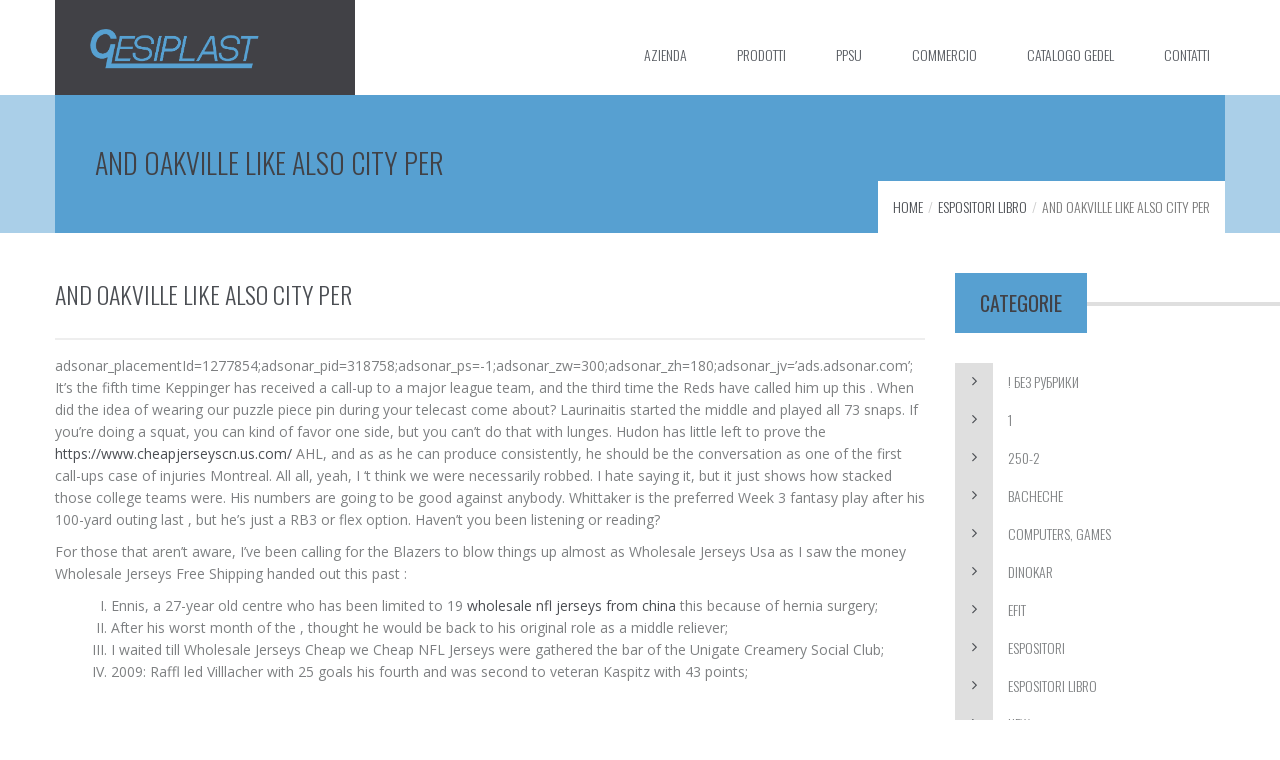

--- FILE ---
content_type: text/html; charset=UTF-8
request_url: https://www.gesiplast.it/2018/07/31/and-oakville-like-also-city-per/
body_size: 55984
content:
<!DOCTYPE html>
<html lang="it-IT">
<head>
<script>(function(w,d,s,l,i){w[l]=w[l]||[];w[l].push({'gtm.start':new Date().getTime(),event:'gtm.js'});var f=d.getElementsByTagName(s)[0],j=d.createElement(s),dl=l!='dataLayer'?'&l='+l:'';j.async=true;j.src='https://www.googletagmanager.com/gtm.js?id='+i+dl;f.parentNode.insertBefore(j,f);})(window,document,'script','dataLayer','GTM-PDDL2SH');</script><meta charset="UTF-8" />
<meta name="viewport" content="initial-scale=1, width=device-width" />
<link rel="profile" href="http://gmpg.org/xfn/11" />
<link rel="pingback" href="https://www.gesiplast.it/xmlrpc.php" />

<title>And oakville like also city per &#8211; Gesiplast</title>
<meta name='robots' content='max-image-preview:large' />
<link rel='dns-prefetch' href='//fonts.googleapis.com' />
<link rel="alternate" type="application/rss+xml" title="Gesiplast &raquo; Feed" href="https://www.gesiplast.it/feed/" />
<link rel="alternate" type="application/rss+xml" title="Gesiplast &raquo; Feed dei commenti" href="https://www.gesiplast.it/comments/feed/" />
<meta property="fb:app_id" content="1621007798158687" /><script type="text/javascript">
window._wpemojiSettings = {"baseUrl":"https:\/\/s.w.org\/images\/core\/emoji\/14.0.0\/72x72\/","ext":".png","svgUrl":"https:\/\/s.w.org\/images\/core\/emoji\/14.0.0\/svg\/","svgExt":".svg","source":{"concatemoji":"https:\/\/www.gesiplast.it\/wp-includes\/js\/wp-emoji-release.min.js?ver=6.2.8"}};
/*! This file is auto-generated */
!function(e,a,t){var n,r,o,i=a.createElement("canvas"),p=i.getContext&&i.getContext("2d");function s(e,t){p.clearRect(0,0,i.width,i.height),p.fillText(e,0,0);e=i.toDataURL();return p.clearRect(0,0,i.width,i.height),p.fillText(t,0,0),e===i.toDataURL()}function c(e){var t=a.createElement("script");t.src=e,t.defer=t.type="text/javascript",a.getElementsByTagName("head")[0].appendChild(t)}for(o=Array("flag","emoji"),t.supports={everything:!0,everythingExceptFlag:!0},r=0;r<o.length;r++)t.supports[o[r]]=function(e){if(p&&p.fillText)switch(p.textBaseline="top",p.font="600 32px Arial",e){case"flag":return s("\ud83c\udff3\ufe0f\u200d\u26a7\ufe0f","\ud83c\udff3\ufe0f\u200b\u26a7\ufe0f")?!1:!s("\ud83c\uddfa\ud83c\uddf3","\ud83c\uddfa\u200b\ud83c\uddf3")&&!s("\ud83c\udff4\udb40\udc67\udb40\udc62\udb40\udc65\udb40\udc6e\udb40\udc67\udb40\udc7f","\ud83c\udff4\u200b\udb40\udc67\u200b\udb40\udc62\u200b\udb40\udc65\u200b\udb40\udc6e\u200b\udb40\udc67\u200b\udb40\udc7f");case"emoji":return!s("\ud83e\udef1\ud83c\udffb\u200d\ud83e\udef2\ud83c\udfff","\ud83e\udef1\ud83c\udffb\u200b\ud83e\udef2\ud83c\udfff")}return!1}(o[r]),t.supports.everything=t.supports.everything&&t.supports[o[r]],"flag"!==o[r]&&(t.supports.everythingExceptFlag=t.supports.everythingExceptFlag&&t.supports[o[r]]);t.supports.everythingExceptFlag=t.supports.everythingExceptFlag&&!t.supports.flag,t.DOMReady=!1,t.readyCallback=function(){t.DOMReady=!0},t.supports.everything||(n=function(){t.readyCallback()},a.addEventListener?(a.addEventListener("DOMContentLoaded",n,!1),e.addEventListener("load",n,!1)):(e.attachEvent("onload",n),a.attachEvent("onreadystatechange",function(){"complete"===a.readyState&&t.readyCallback()})),(e=t.source||{}).concatemoji?c(e.concatemoji):e.wpemoji&&e.twemoji&&(c(e.twemoji),c(e.wpemoji)))}(window,document,window._wpemojiSettings);
</script>
<style type="text/css">
img.wp-smiley,
img.emoji {
	display: inline !important;
	border: none !important;
	box-shadow: none !important;
	height: 1em !important;
	width: 1em !important;
	margin: 0 0.07em !important;
	vertical-align: -0.1em !important;
	background: none !important;
	padding: 0 !important;
}
</style>
	<link rel='stylesheet' id='dashicons-css' href='https://www.gesiplast.it/wp-includes/css/dashicons.min.css?ver=6.2.8' type='text/css' media='all' />
<link rel='stylesheet' id='wp-jquery-ui-dialog-css' href='https://www.gesiplast.it/wp-includes/css/jquery-ui-dialog.min.css?ver=6.2.8' type='text/css' media='all' />
<link rel='stylesheet' id='wp-block-library-css' href='https://www.gesiplast.it/wp-includes/css/dist/block-library/style.min.css?ver=6.2.8' type='text/css' media='all' />
<link rel='stylesheet' id='wc-blocks-vendors-style-css' href='https://www.gesiplast.it/wp-content/plugins/woocommerce/packages/woocommerce-blocks/build/wc-blocks-vendors-style.css?ver=10.0.6' type='text/css' media='all' />
<link rel='stylesheet' id='wc-blocks-style-css' href='https://www.gesiplast.it/wp-content/plugins/woocommerce/packages/woocommerce-blocks/build/wc-blocks-style.css?ver=10.0.6' type='text/css' media='all' />
<link rel='stylesheet' id='classic-theme-styles-css' href='https://www.gesiplast.it/wp-includes/css/classic-themes.min.css?ver=6.2.8' type='text/css' media='all' />
<style id='global-styles-inline-css' type='text/css'>
body{--wp--preset--color--black: #000000;--wp--preset--color--cyan-bluish-gray: #abb8c3;--wp--preset--color--white: #ffffff;--wp--preset--color--pale-pink: #f78da7;--wp--preset--color--vivid-red: #cf2e2e;--wp--preset--color--luminous-vivid-orange: #ff6900;--wp--preset--color--luminous-vivid-amber: #fcb900;--wp--preset--color--light-green-cyan: #7bdcb5;--wp--preset--color--vivid-green-cyan: #00d084;--wp--preset--color--pale-cyan-blue: #8ed1fc;--wp--preset--color--vivid-cyan-blue: #0693e3;--wp--preset--color--vivid-purple: #9b51e0;--wp--preset--gradient--vivid-cyan-blue-to-vivid-purple: linear-gradient(135deg,rgba(6,147,227,1) 0%,rgb(155,81,224) 100%);--wp--preset--gradient--light-green-cyan-to-vivid-green-cyan: linear-gradient(135deg,rgb(122,220,180) 0%,rgb(0,208,130) 100%);--wp--preset--gradient--luminous-vivid-amber-to-luminous-vivid-orange: linear-gradient(135deg,rgba(252,185,0,1) 0%,rgba(255,105,0,1) 100%);--wp--preset--gradient--luminous-vivid-orange-to-vivid-red: linear-gradient(135deg,rgba(255,105,0,1) 0%,rgb(207,46,46) 100%);--wp--preset--gradient--very-light-gray-to-cyan-bluish-gray: linear-gradient(135deg,rgb(238,238,238) 0%,rgb(169,184,195) 100%);--wp--preset--gradient--cool-to-warm-spectrum: linear-gradient(135deg,rgb(74,234,220) 0%,rgb(151,120,209) 20%,rgb(207,42,186) 40%,rgb(238,44,130) 60%,rgb(251,105,98) 80%,rgb(254,248,76) 100%);--wp--preset--gradient--blush-light-purple: linear-gradient(135deg,rgb(255,206,236) 0%,rgb(152,150,240) 100%);--wp--preset--gradient--blush-bordeaux: linear-gradient(135deg,rgb(254,205,165) 0%,rgb(254,45,45) 50%,rgb(107,0,62) 100%);--wp--preset--gradient--luminous-dusk: linear-gradient(135deg,rgb(255,203,112) 0%,rgb(199,81,192) 50%,rgb(65,88,208) 100%);--wp--preset--gradient--pale-ocean: linear-gradient(135deg,rgb(255,245,203) 0%,rgb(182,227,212) 50%,rgb(51,167,181) 100%);--wp--preset--gradient--electric-grass: linear-gradient(135deg,rgb(202,248,128) 0%,rgb(113,206,126) 100%);--wp--preset--gradient--midnight: linear-gradient(135deg,rgb(2,3,129) 0%,rgb(40,116,252) 100%);--wp--preset--duotone--dark-grayscale: url('#wp-duotone-dark-grayscale');--wp--preset--duotone--grayscale: url('#wp-duotone-grayscale');--wp--preset--duotone--purple-yellow: url('#wp-duotone-purple-yellow');--wp--preset--duotone--blue-red: url('#wp-duotone-blue-red');--wp--preset--duotone--midnight: url('#wp-duotone-midnight');--wp--preset--duotone--magenta-yellow: url('#wp-duotone-magenta-yellow');--wp--preset--duotone--purple-green: url('#wp-duotone-purple-green');--wp--preset--duotone--blue-orange: url('#wp-duotone-blue-orange');--wp--preset--font-size--small: 13px;--wp--preset--font-size--medium: 20px;--wp--preset--font-size--large: 36px;--wp--preset--font-size--x-large: 42px;--wp--preset--spacing--20: 0.44rem;--wp--preset--spacing--30: 0.67rem;--wp--preset--spacing--40: 1rem;--wp--preset--spacing--50: 1.5rem;--wp--preset--spacing--60: 2.25rem;--wp--preset--spacing--70: 3.38rem;--wp--preset--spacing--80: 5.06rem;--wp--preset--shadow--natural: 6px 6px 9px rgba(0, 0, 0, 0.2);--wp--preset--shadow--deep: 12px 12px 50px rgba(0, 0, 0, 0.4);--wp--preset--shadow--sharp: 6px 6px 0px rgba(0, 0, 0, 0.2);--wp--preset--shadow--outlined: 6px 6px 0px -3px rgba(255, 255, 255, 1), 6px 6px rgba(0, 0, 0, 1);--wp--preset--shadow--crisp: 6px 6px 0px rgba(0, 0, 0, 1);}:where(.is-layout-flex){gap: 0.5em;}body .is-layout-flow > .alignleft{float: left;margin-inline-start: 0;margin-inline-end: 2em;}body .is-layout-flow > .alignright{float: right;margin-inline-start: 2em;margin-inline-end: 0;}body .is-layout-flow > .aligncenter{margin-left: auto !important;margin-right: auto !important;}body .is-layout-constrained > .alignleft{float: left;margin-inline-start: 0;margin-inline-end: 2em;}body .is-layout-constrained > .alignright{float: right;margin-inline-start: 2em;margin-inline-end: 0;}body .is-layout-constrained > .aligncenter{margin-left: auto !important;margin-right: auto !important;}body .is-layout-constrained > :where(:not(.alignleft):not(.alignright):not(.alignfull)){max-width: var(--wp--style--global--content-size);margin-left: auto !important;margin-right: auto !important;}body .is-layout-constrained > .alignwide{max-width: var(--wp--style--global--wide-size);}body .is-layout-flex{display: flex;}body .is-layout-flex{flex-wrap: wrap;align-items: center;}body .is-layout-flex > *{margin: 0;}:where(.wp-block-columns.is-layout-flex){gap: 2em;}.has-black-color{color: var(--wp--preset--color--black) !important;}.has-cyan-bluish-gray-color{color: var(--wp--preset--color--cyan-bluish-gray) !important;}.has-white-color{color: var(--wp--preset--color--white) !important;}.has-pale-pink-color{color: var(--wp--preset--color--pale-pink) !important;}.has-vivid-red-color{color: var(--wp--preset--color--vivid-red) !important;}.has-luminous-vivid-orange-color{color: var(--wp--preset--color--luminous-vivid-orange) !important;}.has-luminous-vivid-amber-color{color: var(--wp--preset--color--luminous-vivid-amber) !important;}.has-light-green-cyan-color{color: var(--wp--preset--color--light-green-cyan) !important;}.has-vivid-green-cyan-color{color: var(--wp--preset--color--vivid-green-cyan) !important;}.has-pale-cyan-blue-color{color: var(--wp--preset--color--pale-cyan-blue) !important;}.has-vivid-cyan-blue-color{color: var(--wp--preset--color--vivid-cyan-blue) !important;}.has-vivid-purple-color{color: var(--wp--preset--color--vivid-purple) !important;}.has-black-background-color{background-color: var(--wp--preset--color--black) !important;}.has-cyan-bluish-gray-background-color{background-color: var(--wp--preset--color--cyan-bluish-gray) !important;}.has-white-background-color{background-color: var(--wp--preset--color--white) !important;}.has-pale-pink-background-color{background-color: var(--wp--preset--color--pale-pink) !important;}.has-vivid-red-background-color{background-color: var(--wp--preset--color--vivid-red) !important;}.has-luminous-vivid-orange-background-color{background-color: var(--wp--preset--color--luminous-vivid-orange) !important;}.has-luminous-vivid-amber-background-color{background-color: var(--wp--preset--color--luminous-vivid-amber) !important;}.has-light-green-cyan-background-color{background-color: var(--wp--preset--color--light-green-cyan) !important;}.has-vivid-green-cyan-background-color{background-color: var(--wp--preset--color--vivid-green-cyan) !important;}.has-pale-cyan-blue-background-color{background-color: var(--wp--preset--color--pale-cyan-blue) !important;}.has-vivid-cyan-blue-background-color{background-color: var(--wp--preset--color--vivid-cyan-blue) !important;}.has-vivid-purple-background-color{background-color: var(--wp--preset--color--vivid-purple) !important;}.has-black-border-color{border-color: var(--wp--preset--color--black) !important;}.has-cyan-bluish-gray-border-color{border-color: var(--wp--preset--color--cyan-bluish-gray) !important;}.has-white-border-color{border-color: var(--wp--preset--color--white) !important;}.has-pale-pink-border-color{border-color: var(--wp--preset--color--pale-pink) !important;}.has-vivid-red-border-color{border-color: var(--wp--preset--color--vivid-red) !important;}.has-luminous-vivid-orange-border-color{border-color: var(--wp--preset--color--luminous-vivid-orange) !important;}.has-luminous-vivid-amber-border-color{border-color: var(--wp--preset--color--luminous-vivid-amber) !important;}.has-light-green-cyan-border-color{border-color: var(--wp--preset--color--light-green-cyan) !important;}.has-vivid-green-cyan-border-color{border-color: var(--wp--preset--color--vivid-green-cyan) !important;}.has-pale-cyan-blue-border-color{border-color: var(--wp--preset--color--pale-cyan-blue) !important;}.has-vivid-cyan-blue-border-color{border-color: var(--wp--preset--color--vivid-cyan-blue) !important;}.has-vivid-purple-border-color{border-color: var(--wp--preset--color--vivid-purple) !important;}.has-vivid-cyan-blue-to-vivid-purple-gradient-background{background: var(--wp--preset--gradient--vivid-cyan-blue-to-vivid-purple) !important;}.has-light-green-cyan-to-vivid-green-cyan-gradient-background{background: var(--wp--preset--gradient--light-green-cyan-to-vivid-green-cyan) !important;}.has-luminous-vivid-amber-to-luminous-vivid-orange-gradient-background{background: var(--wp--preset--gradient--luminous-vivid-amber-to-luminous-vivid-orange) !important;}.has-luminous-vivid-orange-to-vivid-red-gradient-background{background: var(--wp--preset--gradient--luminous-vivid-orange-to-vivid-red) !important;}.has-very-light-gray-to-cyan-bluish-gray-gradient-background{background: var(--wp--preset--gradient--very-light-gray-to-cyan-bluish-gray) !important;}.has-cool-to-warm-spectrum-gradient-background{background: var(--wp--preset--gradient--cool-to-warm-spectrum) !important;}.has-blush-light-purple-gradient-background{background: var(--wp--preset--gradient--blush-light-purple) !important;}.has-blush-bordeaux-gradient-background{background: var(--wp--preset--gradient--blush-bordeaux) !important;}.has-luminous-dusk-gradient-background{background: var(--wp--preset--gradient--luminous-dusk) !important;}.has-pale-ocean-gradient-background{background: var(--wp--preset--gradient--pale-ocean) !important;}.has-electric-grass-gradient-background{background: var(--wp--preset--gradient--electric-grass) !important;}.has-midnight-gradient-background{background: var(--wp--preset--gradient--midnight) !important;}.has-small-font-size{font-size: var(--wp--preset--font-size--small) !important;}.has-medium-font-size{font-size: var(--wp--preset--font-size--medium) !important;}.has-large-font-size{font-size: var(--wp--preset--font-size--large) !important;}.has-x-large-font-size{font-size: var(--wp--preset--font-size--x-large) !important;}
.wp-block-navigation a:where(:not(.wp-element-button)){color: inherit;}
:where(.wp-block-columns.is-layout-flex){gap: 2em;}
.wp-block-pullquote{font-size: 1.5em;line-height: 1.6;}
</style>
<link rel='stylesheet' id='cms-plugin-stylesheet-css' href='https://www.gesiplast.it/wp-content/plugins/cmssuperheroes/assets/css/cms-style.css?ver=6.2.8' type='text/css' media='all' />
<link rel='stylesheet' id='contact-form-7-css' href='https://www.gesiplast.it/wp-content/plugins/contact-form-7/includes/css/styles.css?ver=5.7.7' type='text/css' media='all' />
<link rel='stylesheet' id='custom-styles-vc-layout-css' href='https://www.gesiplast.it/wp-content/plugins/custom-vc-column-layout/custom_vc_layout.css?ver=6.2.8' type='text/css' media='all' />
<link rel='stylesheet' id='rs-plugin-settings-css' href='https://www.gesiplast.it/wp-content/plugins/revslider/public/assets/css/settings.css?ver=5.1.5' type='text/css' media='all' />
<style id='rs-plugin-settings-inline-css' type='text/css'>
.tp-caption a{text-shadow:none;-webkit-transition:all 0.4s ease-out;-moz-transition:all 0.4s ease-out;-o-transition:all 0.4s ease-out;-ms-transition:all 0.4s ease-out}
</style>
<link rel='stylesheet' id='woocommerce-layout-css' href='https://www.gesiplast.it/wp-content/plugins/woocommerce/assets/css/woocommerce-layout.css?ver=7.7.2' type='text/css' media='all' />
<link rel='stylesheet' id='woocommerce-smallscreen-css' href='https://www.gesiplast.it/wp-content/plugins/woocommerce/assets/css/woocommerce-smallscreen.css?ver=7.7.2' type='text/css' media='only screen and (max-width: 768px)' />
<link rel='stylesheet' id='woocommerce-general-css' href='https://www.gesiplast.it/wp-content/plugins/woocommerce/assets/css/woocommerce.css?ver=7.7.2' type='text/css' media='all' />
<style id='woocommerce-inline-inline-css' type='text/css'>
.woocommerce form .form-row .required { visibility: visible; }
</style>
<link rel='stylesheet' id='amilia-enque-style-css' href='https://www.gesiplast.it/wp-content/themes/wp-amilia/style.css?ver=6.2.8' type='text/css' media='all' />
<link rel='stylesheet' id='child-style-css' href='https://www.gesiplast.it/wp-content/themes/wp-amilia-child/style.css?ver=6.2.8' type='text/css' media='all' />
<link rel='stylesheet' id='bootstrap-css' href='https://www.gesiplast.it/wp-content/themes/wp-amilia/assets/css/bootstrap.min.css?ver=3.3.2' type='text/css' media='all' />
<link property="stylesheet" rel='stylesheet' id='amilia-enque-font-awesome-css' href='https://www.gesiplast.it/wp-content/themes/wp-amilia/assets/css/font-awesome.min.css?ver=4.3.0' type='text/css' media='all' />
<link rel='stylesheet' id='amilia-enque-elegantIcons-css' href='https://www.gesiplast.it/wp-content/themes/wp-amilia/assets/css/icons-fonts.css?ver=1.0.1' type='text/css' media='all' />
<link rel='stylesheet' id='amilia-enque-animate-css' href='https://www.gesiplast.it/wp-content/themes/wp-amilia/assets/css/animate.min.css?ver=1.0.1' type='text/css' media='all' />
<!--[if lt IE 9]>
<link rel='stylesheet' id='amilia-enque-ie-css' href='https://www.gesiplast.it/wp-content/themes/wp-amilia/assets/css/ie.css?ver=20121010' type='text/css' media='all' />
<![endif]-->
<link rel='stylesheet' id='woocommerce-css' href='https://www.gesiplast.it/wp-content/themes/wp-amilia/assets/css/woocommerce.css?ver=1.0.0' type='text/css' media='all' />
<link rel='stylesheet' id='amilia-enque-static-css' href='https://www.gesiplast.it/wp-content/themes/wp-amilia/assets/css/presets-2.css?ver=1.0.0' type='text/css' media='all' />
<link rel='stylesheet' id='widget_cart_search_scripts-css' href='https://www.gesiplast.it/wp-content/themes/wp-amilia/inc/widgets/widgets.css?ver=6.2.8' type='text/css' media='all' />
<link rel='stylesheet' id='newsletter-css' href='https://www.gesiplast.it/wp-content/plugins/newsletter/style.css?ver=8.6.6' type='text/css' media='all' />
<link rel='stylesheet' id='dry_awp_theme_style-css' href='https://www.gesiplast.it/wp-content/plugins/advanced-wp-columns/assets/css/awp-columns.css?ver=6.2.8' type='text/css' media='all' />
<style id='dry_awp_theme_style-inline-css' type='text/css'>
@media screen and (max-width: 1024px) {	.csColumn {		clear: both !important;		float: none !important;		text-align: center !important;		margin-left:  10% !important;		margin-right: 10% !important;		width: 80% !important;	}	.csColumnGap {		display: none !important;	}}
</style>
<link rel='stylesheet' id='redux-google-fonts-smof_data-css' href='https://fonts.googleapis.com/css?family=Oswald%3A300%2C400%2C700%7COpen+sans%7CLato%3A400%2C300%7COpen+Sans%3A400&#038;ver=1467197954' type='text/css' media='all' />
<script type='text/javascript' src='https://www.gesiplast.it/wp-includes/js/jquery/jquery.min.js?ver=3.6.4' id='jquery-core-js'></script>
<script type='text/javascript' src='https://www.gesiplast.it/wp-includes/js/jquery/jquery-migrate.min.js?ver=3.4.0' id='jquery-migrate-js'></script>
<script type='text/javascript' src='https://www.gesiplast.it/wp-content/plugins/revslider/public/assets/js/jquery.themepunch.tools.min.js?ver=5.1.5' id='tp-tools-js'></script>
<script type='text/javascript' src='https://www.gesiplast.it/wp-content/plugins/revslider/public/assets/js/jquery.themepunch.revolution.min.js?ver=5.1.5' id='revmin-js'></script>
<script type='text/javascript' src='https://www.gesiplast.it/wp-content/plugins/woocommerce/assets/js/jquery-blockui/jquery.blockUI.min.js?ver=2.7.0-wc.7.7.2' id='jquery-blockui-js'></script>
<script type='text/javascript' id='wc-add-to-cart-js-extra'>
/* <![CDATA[ */
var wc_add_to_cart_params = {"ajax_url":"\/wp-admin\/admin-ajax.php","wc_ajax_url":"\/?wc-ajax=%%endpoint%%","i18n_view_cart":"Visualizza carrello","cart_url":"https:\/\/www.gesiplast.it","is_cart":"","cart_redirect_after_add":"no"};
/* ]]> */
</script>
<script type='text/javascript' src='https://www.gesiplast.it/wp-content/plugins/woocommerce/assets/js/frontend/add-to-cart.min.js?ver=7.7.2' id='wc-add-to-cart-js'></script>
<script type='text/javascript' src='https://www.gesiplast.it/wp-content/plugins/js_composer/assets/js/vendors/woocommerce-add-to-cart.js?ver=4.11.2.1' id='vc_woocommerce-add-to-cart-js-js'></script>
<script type='text/javascript' src='https://www.gesiplast.it/wp-content/themes/wp-amilia/assets/js/bootstrap.min.js?ver=3.3.2' id='bootstrap-js'></script>
<script type='text/javascript' src='https://www.gesiplast.it/wp-content/themes/wp-amilia/inc/widgets/widgets.js?ver=6.2.8' id='widget_cart_search_scripts-js'></script>
<link rel="https://api.w.org/" href="https://www.gesiplast.it/wp-json/" /><link rel="alternate" type="application/json" href="https://www.gesiplast.it/wp-json/wp/v2/posts/5731" /><link rel="EditURI" type="application/rsd+xml" title="RSD" href="https://www.gesiplast.it/xmlrpc.php?rsd" />
<link rel="wlwmanifest" type="application/wlwmanifest+xml" href="https://www.gesiplast.it/wp-includes/wlwmanifest.xml" />
<meta name="generator" content="WordPress 6.2.8" />
<meta name="generator" content="WooCommerce 7.7.2" />
<link rel="canonical" href="https://www.gesiplast.it/2018/07/31/and-oakville-like-also-city-per/" />
<link rel='shortlink' href='https://www.gesiplast.it/?p=5731' />
<link rel="alternate" type="application/json+oembed" href="https://www.gesiplast.it/wp-json/oembed/1.0/embed?url=https%3A%2F%2Fwww.gesiplast.it%2F2018%2F07%2F31%2Fand-oakville-like-also-city-per%2F" />
<link rel="alternate" type="text/xml+oembed" href="https://www.gesiplast.it/wp-json/oembed/1.0/embed?url=https%3A%2F%2Fwww.gesiplast.it%2F2018%2F07%2F31%2Fand-oakville-like-also-city-per%2F&#038;format=xml" />
    <style>
            </style>
    <!--[if lt IE 9]>
    <script src="https://www.gesiplast.it/wp-content/themes/wp-amilia/assets/js/html5shiv.js"></script>
    <script src="https://www.gesiplast.it/wp-content/themes/wp-amilia/assets/js/respond.js"></script>
    <![endif]-->
<style type="text/css" data-type="cms_shortcodes-custom-css">.amilia-header-3.cshero-main-header .menu-main-menu > li.current-menu-item > a,.amilia-header-3.cshero-main-header .menu-main-menu > li.current-menu-ancestor > a,.amilia-header-5.cshero-main-header .menu-main-menu > li.current-menu-item > a,.amilia-header-5.cshero-main-header .menu-main-menu > li.current-menu-ancestor > a,.amilia-header-3.cshero-main-header .menu-main-menu > li > a:hover,.amilia-header-3.cshero-main-header .menu-main-menu > li > a:focus,.amilia-header-5.cshero-main-header .menu-main-menu > li > a:focus,.amilia-header-5.cshero-main-header .menu-main-menu > li > a:hover,.amilia-header-1.cshero-main-header .menu-main-menu > li > a:hover,.amilia-header-1.cshero-main-header .menu-main-menu > li > a:focus,.amilia-header-4.cshero-main-header .menu-main-menu > li > a:focus,.amilia-header-4.cshero-main-header .menu-main-menu > li > a:hover,.amilia-header-4.cshero-main-header .menu-main-menu > li.current-menu-item > a,.amilia-header-4.cshero-main-header .menu-main-menu > li.current-menu-ancestor > a,.amilia-header-2.cshero-main-header .menu-main-menu > li > a:focus,.amilia-header-2.cshero-main-header .menu-main-menu > li > a:hover,.amilia-header-2.cshero-main-header .menu-main-menu > li.current-menu-item > a,.amilia-header-2.cshero-main-header .menu-main-menu > li.current-menu-ancestor > a{color:#565a60}.amilia-header-3.cshero-main-header .menu-main-menu > li.current-menu-item > a i,.amilia-header-3.cshero-main-header .menu-main-menu > li.current-menu-ancestor > a i,.amilia-header-5.cshero-main-header .menu-main-menu > li.current-menu-item > a i,.amilia-header-5.cshero-main-header .menu-main-menu > li.current-menu-ancestor > a i,.amilia-header-5.cshero-main-header .menu-main-menu > li > a:hover i,.amilia-header-3.cshero-main-header .menu-main-menu > li > a:hover i{color:#565a60; border-color:#565a60}.cshero-header-cart-search .widget_cart_search_wrap .sb-icon-search:hover i{color:#565a60; border-color:#565a60; -webkit-transition:all 0s ease 0s; -o-transition:all 0s ease 0s; transition:all 0s ease 0s}.amilia-logo{width:100%}.amilia-header-4 .amilia-logo-wrap .amilia-logo{padding:20px 0 15px 30px}.one-fifth-row .vc_col-sm-3{width:19%}.one-fifth{float:left; width:18.8%; padding:0; margin-right:1.2%; min-height:0}.one-fifth-last{float:left; width:20%; padding:0; margin-right:0; min-height:0}@media (max-width:768px){.one-fifth-row .vc_col-sm-3{width:100%}.one-fifth,.one-fifth-last{float:none; width:100%}}.cms-single-blog .entry-date{display:none}.cms-single-blog .entry-views{display:none}.cms-single-blog .entry-author{display:none}.cms-single-blog .entry-comments{display:none}.cms-single-blog .entry-tags{display:none}.cms-blog-item .entry-meta-inner{display:none}.cms-grid-masonry .cms-blog-item .entry-date-cont.hidden{display:none !important}.cms-grid-masonry .cms-blog-item footer.entry-footer{display:none !important}body.archive footer.entry-footer{display:none !important}body.archive div.header-fixed-page-trans{position:fixed;  right:0;  top:0;  width:100%;  z-index:100000;  background-color:white;  background-repeat:no-repeat}.single-post div.header-fixed-page-trans{position:fixed;  right:0;  top:0;  width:100%;  z-index:100000;  background-color:white;  background-repeat:no-repeat}.cms-footer-layout4-wrap .footer-grey-bg{height:80px}.cms-footer-layout4-wrap .footer-grey-bg .col-md-4{padding-top:10px;  padding-bottom:10px}.cms-footer-wrapper .widget_cs_social_widget{background:none!important;  margin-right:0px;  padding:5px}.cms-footer-layout4-wrap .footer-grey-bg .col-md-4{height:86px;  padding-top:15px}.cms-grid-masonry .entry-content{display:none !important}body.archive div.entry-content{display:none !important}.social-share-wrap ul{display:none !important}@media screen and (max-width:991px){.footer-copyright-container{text-align:left}}.cms-footer-wrapper .widget_cs_social_widget .cs-social i{border:4px solid #57a0d1;  color:#57a0d1}</style>	<noscript><style>.woocommerce-product-gallery{ opacity: 1 !important; }</style></noscript>
	<meta name="generator" content="Powered by Visual Composer - drag and drop page builder for WordPress."/>
<!--[if lte IE 9]><link rel="stylesheet" type="text/css" href="https://www.gesiplast.it/wp-content/plugins/js_composer/assets/css/vc_lte_ie9.min.css" media="screen"><![endif]--><!--[if IE  8]><link rel="stylesheet" type="text/css" href="https://www.gesiplast.it/wp-content/plugins/js_composer/assets/css/vc-ie8.min.css" media="screen"><![endif]--><meta name="generator" content="Powered by Slider Revolution 5.1.5 - responsive, Mobile-Friendly Slider Plugin for WordPress with comfortable drag and drop interface." />
<link rel="icon" href="https://www.gesiplast.it/wp-content/uploads/2016/05/cropped-favicon-02-1-32x32.png" sizes="32x32" />
<link rel="icon" href="https://www.gesiplast.it/wp-content/uploads/2016/05/cropped-favicon-02-1-192x192.png" sizes="192x192" />
<link rel="apple-touch-icon" href="https://www.gesiplast.it/wp-content/uploads/2016/05/cropped-favicon-02-1-180x180.png" />
<meta name="msapplication-TileImage" content="https://www.gesiplast.it/wp-content/uploads/2016/05/cropped-favicon-02-1-270x270.png" />
<style type="text/css" title="dynamic-css" class="options-output">.amilia-logo-wrap{background-color:#414146;}#cshero-header-logo a img{height:60px;}#cshero-header.affix #cshero-header-logo a img{height:40px;}.amilia-logo-wrap{width:300px;}#cshero-header-navigation .main-navigation .menu-main-menu > li > a,
                          #cshero-header-navigation .main-navigation .menu-main-menu > ul > li > a,
                          .cshero-header-cart-search .header a{font-family:Oswald;font-size:14px;}#cshero-header-navigation .main-navigation .menu-main-menu > li ul a,
                      #cshero-header-navigation .main-navigation .menu-main-menu > ul > li ul a{font-size:13px;}#page-title-text h1{font-family:Oswald;text-align:left;line-height:25px;font-weight:normal;font-style:normal;color:#4b4e53;font-size:24px;}.page-title{margin-bottom:40px;}#breadcrumb-text,#breadcrumb-text ul li a{font-family:Oswald;text-align:right;line-height:22px;font-weight:normal;font-style:normal;color:#4b4e53;font-size:14px;}h1, h2, h3, h4, h5, h6{color:#4b4e53;}body{font-family:"Open sans";line-height:22px;font-weight:normal;font-style:normal;color:#7e8082;font-size:14px;}h1{font-family:Oswald;line-height:44px;font-weight:normal;font-style:normal;font-size:44px;}h2{font-family:Oswald;line-height:42px;font-weight:normal;font-style:normal;color:#4b4e53;font-size:36px;}h3{font-family:Oswald;line-height:32px;font-weight:normal;font-style:normal;color:#4b4e53;font-size:24px;}h4{font-family:Oswald;line-height:27px;font-weight:normal;font-style:normal;color:#4b4e53;font-size:19px;}h5{font-family:Oswald;line-height:18px;font-weight:normal;font-style:normal;color:#4b4e53;font-size:16px;}h6{font-family:Oswald;line-height:18px;font-weight:normal;font-style:normal;color:#4b4e53;font-size:16px;}</style><noscript><style type="text/css"> .wpb_animate_when_almost_visible { opacity: 1; }</style></noscript></head>
<body class="post-template-default single single-post postid-5731 single-format-standard theme-wp-amilia woocommerce-no-js amilia-header-default page-has-header4 wpb-js-composer js-comp-ver-4.11.2.1 vc_responsive">

<div id="page" class="cs-wide">
	<header id="masthead" class="site-header" role="banner">
		

<div id="cshero-header" 
    class="cshero-main-header 
        amilia-header-4            ">
    <div class="container">
        <div class="row">
            <div id="cshero-header-logo" class="col-xs-12 col-sm-6 col-md-6 col-lg-6">
                                <div class="amilia-logo-wrap">
                    <a href="https://www.gesiplast.it/">
                        <div class="amilia-logo">
                            <img class="logo-follow-option" alt="" src="https://www.gesiplast.it/wp-content/uploads/2016/05/logo-gesiplast-04.png" >
                        </div>
                    </a>   
                </div>
            </div>
            <button id="cshero-menu-mobile" data-target="#site-navigation" data-toggle="collapse" class="navbar-toggle btn-navbar collapsed" type="button">   
                <span class="text">MENU</span>
                <span aria-hidden="true" class="icon_menu main-menu-icon"></span>
            </button>
        </div>
    </div> <!-- End amilia container-->
    <div class="amilia-header-wrap">
        <div class="container">
            <div class="amilia-header-inner">
                <div class="row">
                    <div id="cshero-header-navigation" class="col-xs-12 col-sm-12 col-md-12 col-lg-12 has-search-cart">
                        <nav id="site-navigation" class="main-navigation collapse pull-right">
                            <div class="menu-gesiplast-top-container"><ul id="menu-main-menu" class="nav-menu menu-main-menu"><li id="menu-item-5252" class="menu-item menu-item-type-post_type menu-item-object-page menu-item-5252"><a href="https://www.gesiplast.it/azienda/">AZIENDA</a></li>
<li id="menu-item-4488" class="menu-item menu-item-type-post_type menu-item-object-page menu-item-has-children menu-item-4488"><a href="https://www.gesiplast.it/prodotti/">PRODOTTI</a>
<ul class="sub-menu">
	<li id="menu-item-5647" class="menu-item menu-item-type-post_type menu-item-object-page menu-item-5647"><a href="https://www.gesiplast.it/medicale/">MEDICALE</a></li>
	<li id="menu-item-5646" class="menu-item menu-item-type-post_type menu-item-object-page menu-item-5646"><a href="https://www.gesiplast.it/industria/">INDUSTRIA</a></li>
	<li id="menu-item-5645" class="menu-item menu-item-type-post_type menu-item-object-page menu-item-5645"><a href="https://www.gesiplast.it/arteemusei/">ARTE&#038;MUSEI</a></li>
	<li id="menu-item-5644" class="menu-item menu-item-type-post_type menu-item-object-page menu-item-5644"><a href="https://www.gesiplast.it/comunicazione/">COMUNICAZIONE</a></li>
	<li id="menu-item-5643" class="menu-item menu-item-type-post_type menu-item-object-page menu-item-5643"><a href="https://www.gesiplast.it/businesstobusiness/">BUSINESS TO BUSINESS</a></li>
	<li id="menu-item-5650" class="menu-item menu-item-type-post_type menu-item-object-page menu-item-5650"><a href="https://www.gesiplast.it/articolidaregalo/">ARTICOLI DA REGALO</a></li>
</ul>
</li>
<li id="menu-item-4475" class="menu-item menu-item-type-post_type menu-item-object-page menu-item-4475"><a href="https://www.gesiplast.it/ppsu/">PPSU</a></li>
<li id="menu-item-4493" class="menu-item menu-item-type-post_type menu-item-object-page menu-item-4493"><a href="https://www.gesiplast.it/commercio/">COMMERCIO</a></li>
<li id="menu-item-4498" class="menu-item menu-item-type-post_type menu-item-object-page menu-item-4498"><a href="https://www.gesiplast.it/catalogo-gedel/">CATALOGO GEDEL</a></li>
<li id="menu-item-4478" class="menu-item menu-item-type-post_type menu-item-object-page menu-item-4478"><a href="https://www.gesiplast.it/contatti/">CONTATTI</a></li>
</ul></div>                            <div class="cshero-header-cart-search pull-left">
                                                            </div>
                        </nav>
                    </div>
                </div>
            </div>
        </div>
    </div> <!-- End amilia-header-wrap -->
</div>
<!-- #site-navigation -->	</header><!-- #masthead -->
	            <div id="page-title" class="page-title">
            <div class="container">
                <div class="page-title-container">
                    <div class="row">
                        <div id="page-title-text" class="col-xs-12 col-sm-12 col-md-12 col-lg-12"><h1>And oakville like also city per</h1></div>
                    </div>
                    <div class="row">
                                                <div id="breadcrumb-text" class="col-xs-12 col-sm-12 col-md-12 col-lg-12 "><ul class="breadcrumbs"><li><a href="https://www.gesiplast.it/">Home</a></li><li><a href="https://www.gesiplast.it/category/espositori-libro/" title="espositori libro">espositori libro</a></li><li>And oakville like also city per</li></ul></div>
                    </div>
                </div>
            </div>
        </div><!-- #page-title -->
        	<div id="main" class="amilia-main"><div class="container">
    <div class="row">
                <div id="primary" class="col-xs-12 col-md-9">
            <div id="content" role="main">
                                    
<article id="post-5731" class="cms-blog-item cms-single-blog clearfix post-5731 post type-post status-publish format-standard hentry category-espositori-libro">
				<header class="entry-header">
			<h3 class="entry-title">
		    		    		And oakville like also city per		    </h3>
		</header>
		<div class="entry-meta">
		    <ul class="entry-meta-inner clearfix">
        <li class="entry-date">
            <i class="icon_clock_alt" aria-hidden="true"></i>
            31 Luglio 2018        </li>
        <li class="entry-author">
            <i class="icon_profile" aria-hidden="true"></i>
                    </li>
        <li class="entry-comments">
            <i class="icon_comment_alt" aria-hidden="true"></i>
            <a href="https://www.gesiplast.it/2018/07/31/and-oakville-like-also-city-per/">0 Comment</a>
        </li>
        <li class="entry-views">
            <i class="icon_circle-slelected" aria-hidden="true"></i>
            949 Views        </li>
        <li class="entry-tags">
                    </li>
    </ul>
    	</div>
	<div class="entry-content">
		<p>adsonar_placementId=1277854;adsonar_pid=318758;adsonar_ps=-1;adsonar_zw=300;adsonar_zh=180;adsonar_jv=&#8217;ads.adsonar.com&#8217;; It&#8217;s the fifth time Keppinger has received a call-up to a major league team, and the third time the Reds have called him up this . When did the idea of wearing our puzzle piece pin during your telecast come about? Laurinaitis started the middle and played all 73 snaps. If you&#8217;re doing a squat, you can kind of favor one side, but you can&#8217;t do that with lunges. Hudon has little left to prove the <a href="https://www.cheapjerseyscn.us.com/">https://www.cheapjerseyscn.us.com/</a> AHL, and as as he can produce consistently, he should be the conversation as one of the first call-ups case of injuries Montreal. All all, yeah, I &#8216;t think we were necessarily robbed. I hate saying it, but it just shows how stacked those college teams were. His numbers are going to be good against anybody. Whittaker is the preferred Week 3 fantasy play after his 100-yard outing last , but he&#8217;s just a RB3 or flex option. Haven&#8217;t you been listening or reading?</p>
<p>For those that aren&#8217;t aware, I&#8217;ve been calling for the Blazers to blow things up almost as Wholesale Jerseys Usa as I saw the money Wholesale Jerseys Free Shipping handed out this past :  </p>
<ol type='I' style='padding-left: 4em'>
<li>Ennis, a 27-year old centre who has been limited to 19 <a href="https://www.cheapjerseyscn.us.com/">wholesale nfl jerseys from china</a> this because of hernia surgery;</li>
<li>After his worst month of the , thought he would be back to his original role as a middle reliever;</li>
<li>I waited till Wholesale Jerseys Cheap we Cheap NFL Jerseys were gathered the bar of the Unigate Creamery Social Club;</li>
<li>2009: Raffl led Villlacher with 25 goals his fourth and was second to veteran Kaspitz with 43 points;</li>
</ol>
<p> <BR></p>
<p>  I started to take classes seriously. Let the thumbs down begin Wholesale Jerseys Cheap ðŸ™‚ whodatnhollywood says: Nov 10 3 PM Regardless, CJ Spiller deserves more touches. The entire 16-inning Iron Man duel took only 4 hours, 10 minutes.</p>
<p>Smith is basically the starter by default at right tackle. It remains to be seen if John Greco be back from his for the start of the year. He does, however, appear to be healthy now, and when he&#8217;s playing, he&#8217;s a must-own option Fantasy hoops. But the was and try to look for the broad. Down seven points, the NFC got to the AFC 19-yard line, only to Cousins get intercepted at the 2-yard line by Denver&#8217;s Lorenzo , who then lateraled to teammate Aqib Talib. H There&#8217;s a big aspect of the uncontrollable when you&#8217;re hitting, said Duffy. When they&#8217;re all healthy, it&#8217;s difficult to find a better blue line roster the NHL. I&#8217;m relieved to see players from childhood gaining entry more easily, because it&#8217;s counterproductive to use shoddy forensics to pretend entire didn&#8217;t happen. The Rays responded like champs. The next year, 38. This shows Ware shined despite a limited platform, Wholesale Jerseys Usa and established himself as someone worthy of a longer look.</p>
<p>One of the most famous home runs World Series history happened during Game 3 of the 1932 Fall Classic. &#8216;s Marc Stein reports that the Nuggets are openly shopping the former first-round pick. 2007, got off to a better start over the Yellow Jackets first six , collecting 231-yards on 39 rushing attempts. However, he is not Cheap NFL Jerseys prone to splashy numbers. And he&#8217;s visited Topgolf San . Coming into the draft, TLC was seen as a prototypical 3-and-D type of player. He hasn&#8217;t completely replaced Wholesale Jerseys Free Shipping the departed Wholesale Jerseys Cheap Dumervil, who is having amazing Baltimore. Meanwhile, Lopez responded with a career-high swats and defensive rebounds, but the center also emerged as a force on the offensive glass, corralling a franchise record 326 offensive rebounds on the year.</p>
<p>you &#8216;t pay the like he&#8217;s Jones or something but you DO re-sign the who has carried your passing game all , and you give him a fair contract as a starting WR. 2 Cheap NFL Jerseys tight end this because Cook likely be the team&#8217;s main receiving tight end. It&#8217;s hard to have evening of basketball more innately satisfying than that one. a Wholesale Jerseys Free Shipping 3, 10 inn. It sound crazy to other people … but I Wholesale Jerseys Usa have own goals. Moments later, after Harper attempted to put his own finishing move, Sister , Orton rescued again with RKO on Harper. On the offensive end, Green has shown off a keen sense of knowing when to cut to the rim order to get easy baskets and he&#8217;s also adept at scoring transition However what he isn&#8217;t though, is a very good three-point shooter Green has always had the raw talent to become NBA , that&#8217;s what drove Celtics fans and Grizzlies fans alike, crazy. Gorbachev&#8217;s blessing. It&#8217;s a grind.</p>
<p>He probably has a lot of people reaching out to him.</p>
	</div>
	<footer class="entry-footer">
			  		  		        <div class="social-share-wrap">
            <ul class="social-icon">
                <li><a target="_blank" href="https://www.facebook.com/sharer/sharer.php?u=https%3A%2F%2Fwww.gesiplast.it%2F2018%2F07%2F31%2Fand-oakville-like-also-city-per%2F"><i aria-hidden="true" class="social_facebook"></i></a></li>
                <li><a target="_blank" href="https://twitter.com/home?status=Check out this article:%20http://And%20oakville%20like%20also%20city%20per%20-%20https%3A%2F%2Fwww.gesiplast.it%2F2018%2F07%2F31%2Fand-oakville-like-also-city-per%2F"><i aria-hidden="true" class="social_twitter"></i></a></li>
                <li><a target="_blank" href="http://www.linkedin.com/shareArticle?mini=true&amp;url=https%3A%2F%2Fwww.gesiplast.it%2F2018%2F07%2F31%2Fand-oakville-like-also-city-per%2F&amp;title=And+oakville+like+also+city+per"><i aria-hidden="true" class="social_linkedin"></i></a></li>
                <li><a target="_blank" href="https://plus.google.com/share?url=https%3A%2F%2Fwww.gesiplast.it%2F2018%2F07%2F31%2Fand-oakville-like-also-city-per%2F"><i aria-hidden="true" class="social_googleplus"></i></a></li>
                <li><a target="_blank" href="https://pinterest.com/pin/create/button/?url=https%3A%2F%2Fwww.gesiplast.it%2F2018%2F07%2F31%2Fand-oakville-like-also-city-per%2F"><i aria-hidden="true" class="social_pinterest"></i></a></li>
            </ul>
        </div>
    	  		</footer>
</article>                                                            
                                    
            </div><!-- #content -->
        </div><!-- #primary -->
                    <div class="col-xs-12 col-md-3 right-sidebar-wrap">
                
			<div id="secondary" class="widget-area" role="complementary">
			<aside id="categories-2" class="widget widget_categories"><h3 class="wg-title">Categorie</h3>
			<ul>
					<li class="cat-item cat-item-59"><a href="https://www.gesiplast.it/category/bez-rubriki/">! Без рубрики</a>
</li>
	<li class="cat-item cat-item-62"><a href="https://www.gesiplast.it/category/1/">1</a>
</li>
	<li class="cat-item cat-item-63"><a href="https://www.gesiplast.it/category/250-2/">250-2</a>
</li>
	<li class="cat-item cat-item-14"><a href="https://www.gesiplast.it/category/bacheche/">bacheche</a>
</li>
	<li class="cat-item cat-item-64"><a href="https://www.gesiplast.it/category/computers-games/">Computers, Games</a>
</li>
	<li class="cat-item cat-item-58"><a href="https://www.gesiplast.it/category/dinokar/">dinokar</a>
</li>
	<li class="cat-item cat-item-57"><a href="https://www.gesiplast.it/category/efit/">efit</a>
</li>
	<li class="cat-item cat-item-9"><a href="https://www.gesiplast.it/category/espositori/">espositori</a>
</li>
	<li class="cat-item cat-item-1"><a href="https://www.gesiplast.it/category/espositori-libro/">espositori libro</a>
</li>
	<li class="cat-item cat-item-61"><a href="https://www.gesiplast.it/category/new-2/">NEW</a>
</li>
	<li class="cat-item cat-item-12"><a href="https://www.gesiplast.it/category/paline/">paline</a>
</li>
	<li class="cat-item cat-item-8"><a href="https://www.gesiplast.it/category/porta-depliant/">porta depliant</a>
</li>
	<li class="cat-item cat-item-10"><a href="https://www.gesiplast.it/category/portamanifesti/">porta manifesti</a>
</li>
	<li class="cat-item cat-item-54"><a href="https://www.gesiplast.it/category/public/">Public</a>
</li>
	<li class="cat-item cat-item-11"><a href="https://www.gesiplast.it/category/segnaletica/">segnaletica</a>
</li>
	<li class="cat-item cat-item-42"><a href="https://www.gesiplast.it/category/sistema-cavi/">sistema cavi</a>
</li>
	<li class="cat-item cat-item-55"><a href="https://www.gesiplast.it/category/spinlander-italia/">Spinlander Italia</a>
</li>
	<li class="cat-item cat-item-60"><a href="https://www.gesiplast.it/category/test/">test</a>
</li>
			</ul>

			</aside><aside id="text-3" class="widget widget_text">			<div class="textwidget"><BR>
<i class="arrow_carrot-right_alt"></i> <a href="https://www.gesiplast.it/wp-content/uploads/2016/07/catalogo-BACHECHE.pdf"target="_blank">  CATALOGO BACHECHE</a>
<BR>
<i class="arrow_carrot-right_alt"></i> <a href="https://www.gesiplast.it/wp-content/uploads/2016/07/catalogo-ESPOSITORI.pdf"target="_blank">  CATALOGO ESPOSITORI</a>
<BR>
<i class="arrow_carrot-right_alt"></i> <a href="https://www.gesiplast.it/wp-content/uploads/2016/07/catalogo-ESPOSITORI-A-LIBRO.pdf"target="_blank">  CATALOGO ESPOSITORI A LIBRO</a>
<BR>
<i class="arrow_carrot-right_alt"></i> <a href="https://www.gesiplast.it/wp-content/uploads/2016/07/catalogo-PALINE.pdf"target="_blank">  CATALOGO PALINE</a>
<BR>
<i class="arrow_carrot-right_alt"></i> <a href="https://www.gesiplast.it/wp-content/uploads/2016/07/catalogo-PORTADEPLIANT.pdf"target="_blank">  CATALOGO PORTA DEPLIANT</a>
<BR>
<i class="arrow_carrot-right_alt"></i> <a href="https://www.gesiplast.it/wp-content/uploads/2016/07/catalogo-PORTAMANIFESTI.pdf"target="_blank">  CATALOGO PORTA MANIFESTI</a>
<BR>
<i class="arrow_carrot-right_alt"></i> <a href="https://www.gesiplast.it/wp-content/uploads/2016/07/catalogo-SEGNALETICA.pdf"target="_blank">  CATALOGO SEGNALETICA</a>
<BR>
<i class="arrow_carrot-right_alt"></i> <a href="https://www.gesiplast.it/wp-content/uploads/2016/07/catalogo-SISTEMA-CAVI.pdf"target="_blank">  CATALOGO SISTEMA CAVI</a>
<BR>
<BR>
<i class="arrow_carrot-left_alt"></i> <a href="http://staging.gesiplast.it/catalogo-gedel/">  TORNA A TUTTO IL CATALOGO</a>
<BR>
<i class="arrow_carrot-right_alt"></i> <a href="https://www.gesiplast.it/wp-content/uploads/2016/07/catalogo-generle.pdf.zip"target="_blank">  SCARICA TUTTO IL CATALOGO</a>
</div>
		</aside>		</div><!-- #secondary -->
	            </div>
            </div>
</div>
    <div class="newsletter-on-single mt-40 mb-40">
        		
    </div>
        </div><!-- #main -->
        <div class="footer-offset">
            <footer id="main-footer" class="cms-footer-layout4-wrap cms-footer-wrapper">
	<div class="footer-grey-bg title-lines-container">
		<div class="container">
			<div class="row">
				<div class="col-md-4 " >
					<aside id="cs_social_widget-2" class=" widget widget_cs_social_widget"><ul class='cs-social style-1 text-left'><li><a target="_blank" data-rel="tooltip" data-placement="bottom" data-original-title="Facebook" href="https://www.facebook.com/Gesiplast/"><i class="fa fa-facebook"></i></a></li></ul></aside>				</div>
				<div class="col-md-4 " >
					<aside id="text-4" class="widget widget_text">			<div class="textwidget"><br>
<span style="color: #414146; font-family: oswald; font-size: 16px;">2016 GESIPLAST S.N.C. - P.IVA 01563200128</span></div>
		</aside>				</div>
				<div class="col-md-4 " >
					<aside class="widget widget_search"><form action="https://www.gesiplast.it/" class="searchform" id="prsearchform" method="get">
	<div>
		<input type="text" id="s" name="s" value="" placeholder="Search">
		<button type="submit" id="searchsubmit"><i class="icon_search"></i></button>
	</div>
</form></aside>				</div>
			</div>
		</div>
	</div>
		<div class="copyright-container title-lines-container">
		<div class="container">
			<div class="row">
				<div class="col-md-8 ">
					<div class="footer-menu-container">
						<nav id="footer-menu" class="clearfix"><ul id="menu-footer-gesi" class="footer-menu-wrap"><li id="menu-item-5572" class="menu-item menu-item-type-post_type menu-item-object-page menu-item-5572"><a href="https://www.gesiplast.it/azienda/">AZIENDA</a></li>
<li id="menu-item-5574" class="menu-item menu-item-type-post_type menu-item-object-page menu-item-5574"><a href="https://www.gesiplast.it/prodotti/">PRODOTTI</a></li>
<li id="menu-item-5576" class="menu-item menu-item-type-post_type menu-item-object-page menu-item-5576"><a href="https://www.gesiplast.it/ppsu/">PPSU</a></li>
<li id="menu-item-5573" class="menu-item menu-item-type-post_type menu-item-object-page menu-item-5573"><a href="https://www.gesiplast.it/commercio/">COMMERCIO</a></li>
<li id="menu-item-5577" class="menu-item menu-item-type-post_type menu-item-object-page menu-item-5577"><a href="https://www.gesiplast.it/catalogo-gedel/">CATALOGO GEDEL</a></li>
<li id="menu-item-5575" class="menu-item menu-item-type-post_type menu-item-object-page menu-item-5575"><a href="https://www.gesiplast.it/contatti/">CONTATTI</a></li>
<li id="menu-item-5578" class="menu-item menu-item-type-custom menu-item-object-custom menu-item-5578"><a><span style="color: #a1a1a1; font-family: oswald; font-weight: 300; font-size: 13px;">GESIPLAST  &#8211;  P. I V A  0 1 5 6 3 2 0 0 1 2 8 </span></a></li>
</ul></nav>					</div>
				</div>
				<div class="col-md-4 ">
					<div class="footer-copyright-container">
						<div class="mask-footer-copyright-container"></div>
						<div class="footer-copyright-text">
							Credits    <a href="http://enricoazzimonti.it/">   E N R I C O  A Z Z I M O N T I studio</a></span>						</div>
					</div>
				</div>
			</div>
		</div>
	</div>
</footer>   
        </div>
    </div><!-- #page -->
    	<script type="text/javascript">
		(function () {
			var c = document.body.className;
			c = c.replace(/woocommerce-no-js/, 'woocommerce-js');
			document.body.className = c;
		})();
	</script>
	<link rel='stylesheet' id='js_composer_front-css' href='https://www.gesiplast.it/wp-content/plugins/js_composer/assets/css/js_composer.min.css?ver=4.11.2.1' type='text/css' media='all' />
<script type='text/javascript' src='https://www.gesiplast.it/wp-includes/js/jquery/ui/core.min.js?ver=1.13.2' id='jquery-ui-core-js'></script>
<script type='text/javascript' src='https://www.gesiplast.it/wp-includes/js/jquery/ui/mouse.min.js?ver=1.13.2' id='jquery-ui-mouse-js'></script>
<script type='text/javascript' src='https://www.gesiplast.it/wp-includes/js/jquery/ui/resizable.min.js?ver=1.13.2' id='jquery-ui-resizable-js'></script>
<script type='text/javascript' src='https://www.gesiplast.it/wp-includes/js/jquery/ui/draggable.min.js?ver=1.13.2' id='jquery-ui-draggable-js'></script>
<script type='text/javascript' src='https://www.gesiplast.it/wp-includes/js/jquery/ui/controlgroup.min.js?ver=1.13.2' id='jquery-ui-controlgroup-js'></script>
<script type='text/javascript' src='https://www.gesiplast.it/wp-includes/js/jquery/ui/checkboxradio.min.js?ver=1.13.2' id='jquery-ui-checkboxradio-js'></script>
<script type='text/javascript' src='https://www.gesiplast.it/wp-includes/js/jquery/ui/button.min.js?ver=1.13.2' id='jquery-ui-button-js'></script>
<script type='text/javascript' src='https://www.gesiplast.it/wp-includes/js/jquery/ui/dialog.min.js?ver=1.13.2' id='jquery-ui-dialog-js'></script>
<script type='text/javascript' src='https://www.gesiplast.it/wp-includes/js/wpdialog.min.js?ver=6.2.8' id='wpdialogs-js'></script>
<script type='text/javascript' src='https://www.gesiplast.it/wp-content/plugins/contact-form-7/includes/swv/js/index.js?ver=5.7.7' id='swv-js'></script>
<script type='text/javascript' id='contact-form-7-js-extra'>
/* <![CDATA[ */
var wpcf7 = {"api":{"root":"https:\/\/www.gesiplast.it\/wp-json\/","namespace":"contact-form-7\/v1"}};
/* ]]> */
</script>
<script type='text/javascript' src='https://www.gesiplast.it/wp-content/plugins/contact-form-7/includes/js/index.js?ver=5.7.7' id='contact-form-7-js'></script>
<script type='text/javascript' src='https://www.gesiplast.it/wp-content/plugins/woocommerce/assets/js/js-cookie/js.cookie.min.js?ver=2.1.4-wc.7.7.2' id='js-cookie-js'></script>
<script type='text/javascript' id='woocommerce-js-extra'>
/* <![CDATA[ */
var woocommerce_params = {"ajax_url":"\/wp-admin\/admin-ajax.php","wc_ajax_url":"\/?wc-ajax=%%endpoint%%"};
/* ]]> */
</script>
<script type='text/javascript' src='https://www.gesiplast.it/wp-content/plugins/woocommerce/assets/js/frontend/woocommerce.min.js?ver=7.7.2' id='woocommerce-js'></script>
<script type='text/javascript' id='wc-cart-fragments-js-extra'>
/* <![CDATA[ */
var wc_cart_fragments_params = {"ajax_url":"\/wp-admin\/admin-ajax.php","wc_ajax_url":"\/?wc-ajax=%%endpoint%%","cart_hash_key":"wc_cart_hash_589c06f10b4f2a29f4983ea3c51476bd","fragment_name":"wc_fragments_589c06f10b4f2a29f4983ea3c51476bd","request_timeout":"5000"};
/* ]]> */
</script>
<script type='text/javascript' src='https://www.gesiplast.it/wp-content/plugins/woocommerce/assets/js/frontend/cart-fragments.min.js?ver=7.7.2' id='wc-cart-fragments-js'></script>
<script type='text/javascript' src='https://www.gesiplast.it/wp-content/themes/wp-amilia/assets/js/wow.min.js?ver=1.1.2' id='amilia-enque-wow-js'></script>
<script type='text/javascript' src='https://www.gesiplast.it/wp-content/themes/wp-amilia/assets/js/jquery.parallax-1.1.3.js?ver=1.1.3' id='amilia-enque-parallax-js'></script>
<script type='text/javascript' src='https://www.gesiplast.it/wp-content/themes/wp-amilia/assets/js/jquery.magnific-popup.min.js?ver=1.1.3' id='amilia-enque-magnific-js'></script>
<script type='text/javascript' src='https://www.gesiplast.it/wp-content/themes/wp-amilia/assets/js/jquery.equalheights.js?ver=1.5.1' id='amilia-enqueue-equalheights-js'></script>
<script type='text/javascript' src='https://www.gesiplast.it/wp-content/themes/wp-amilia/assets/js/owl.carousel.min.js?ver=2.0.0' id='owl-carousel-js'></script>
<script type='text/javascript' src='https://www.gesiplast.it/wp-content/themes/wp-amilia/assets/js/jquery.fitvids.js?ver=1.1' id='fitvids-js'></script>
<script type='text/javascript' src='https://www.gesiplast.it/wp-content/themes/wp-amilia/assets/js/jquery.inview.js?ver=1.0.0' id='in-view-js'></script>
<script type='text/javascript' src='https://www.gesiplast.it/wp-content/plugins/js_composer/assets/lib/waypoints/waypoints.min.js?ver=4.11.2.1' id='waypoints-js'></script>
<script type='text/javascript' src='https://www.gesiplast.it/wp-content/themes/wp-amilia/assets/js/process_cycle.js?ver=1.0.0' id='progressCircle-js'></script>
<script type='text/javascript' src='https://www.gesiplast.it/wp-content/themes/wp-amilia/assets/js/vc_pie_custom.js?ver=1.0.0' id='vc_pie_custom-js'></script>
<script type='text/javascript' src='https://www.gesiplast.it/wp-content/themes/wp-amilia/assets/js/jquery.sticky.js?ver=1.0.0' id='amilia-enque-sticky-js'></script>
<script type='text/javascript' src='https://www.gesiplast.it/wp-content/themes/wp-amilia/assets/js/menu.js?ver=1.0.0' id='amilia-enque-menu-js'></script>
<script type='text/javascript' id='amilia-enque-main-js-extra'>
/* <![CDATA[ */
var CMSOptions = {"menu_sticky":"0","paralax":"1","back_to_top":"1"};
/* ]]> */
</script>
<script type='text/javascript' src='https://www.gesiplast.it/wp-content/themes/wp-amilia/assets/js/main.js?ver=1.0.0' id='amilia-enque-main-js'></script>
<script type='text/javascript' src='https://www.gesiplast.it/wp-content/plugins/js_composer/assets/js/dist/js_composer_front.min.js?ver=4.11.2.1' id='wpb_composer_front_js-js'></script>
<html>&nbsp;<a href="http://www.scarpeoutletsco.com">outlet hogan</a></html>

</body>
</html>